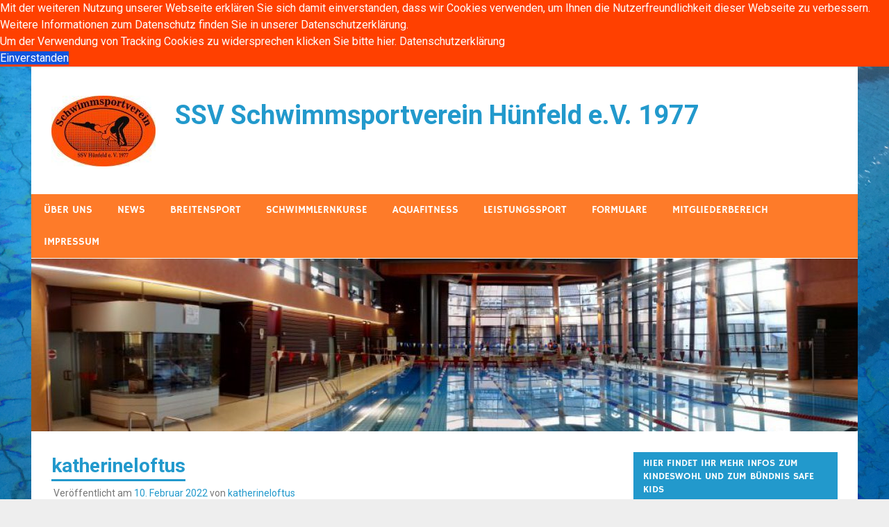

--- FILE ---
content_type: text/html; charset=UTF-8
request_url: https://www.ssv-huenfeld.de/private-page/katherineloftus/
body_size: 12310
content:
<!DOCTYPE html>
<html lang="de">

<head>
<meta charset="UTF-8">
<meta name="viewport" content="width=device-width, initial-scale=1">
<link rel="profile" href="https://gmpg.org/xfn/11">
<link rel="pingback" href="https://www.ssv-huenfeld.de/xmlrpc.php">

<title>katherineloftus &#8211; SSV Schwimmsportverein Hünfeld e.V. 1977</title>
<meta name='robots' content='max-image-preview:large' />
<link rel='dns-prefetch' href='//widgetlogic.org' />
<link rel='dns-prefetch' href='//fonts.googleapis.com' />
<link rel="alternate" type="application/rss+xml" title="SSV Schwimmsportverein Hünfeld e.V. 1977 &raquo; Feed" href="https://www.ssv-huenfeld.de/feed/" />
<link rel="alternate" type="application/rss+xml" title="SSV Schwimmsportverein Hünfeld e.V. 1977 &raquo; Kommentar-Feed" href="https://www.ssv-huenfeld.de/comments/feed/" />
<link rel="alternate" title="oEmbed (JSON)" type="application/json+oembed" href="https://www.ssv-huenfeld.de/wp-json/oembed/1.0/embed?url=https%3A%2F%2Fwww.ssv-huenfeld.de%2Fprivate-page%2Fkatherineloftus%2F" />
<link rel="alternate" title="oEmbed (XML)" type="text/xml+oembed" href="https://www.ssv-huenfeld.de/wp-json/oembed/1.0/embed?url=https%3A%2F%2Fwww.ssv-huenfeld.de%2Fprivate-page%2Fkatherineloftus%2F&#038;format=xml" />
<style id='wp-img-auto-sizes-contain-inline-css' type='text/css'>
img:is([sizes=auto i],[sizes^="auto," i]){contain-intrinsic-size:3000px 1500px}
/*# sourceURL=wp-img-auto-sizes-contain-inline-css */
</style>
<link rel='stylesheet' id='smls-frontend-style-css' href='https://usercontent.one/wp/www.ssv-huenfeld.de/wp-content/plugins/smart-logo-showcase-lite/css/smls-frontend-style.css?ver=1.1.9' type='text/css' media='all' />
<link rel='stylesheet' id='smls-block-editor-css' href='https://usercontent.one/wp/www.ssv-huenfeld.de/wp-content/plugins/smart-logo-showcase-lite/inc/smls-block/smls-block.css?ver=1.1.9' type='text/css' media='all' />
<link rel='stylesheet' id='merlin-custom-fonts-css' href='https://usercontent.one/wp/www.ssv-huenfeld.de/wp-content/themes/merlin/css/custom-fonts.css?ver=20180413' type='text/css' media='all' />
<style id='wp-emoji-styles-inline-css' type='text/css'>

	img.wp-smiley, img.emoji {
		display: inline !important;
		border: none !important;
		box-shadow: none !important;
		height: 1em !important;
		width: 1em !important;
		margin: 0 0.07em !important;
		vertical-align: -0.1em !important;
		background: none !important;
		padding: 0 !important;
	}
/*# sourceURL=wp-emoji-styles-inline-css */
</style>
<style id='wp-block-library-inline-css' type='text/css'>
:root{--wp-block-synced-color:#7a00df;--wp-block-synced-color--rgb:122,0,223;--wp-bound-block-color:var(--wp-block-synced-color);--wp-editor-canvas-background:#ddd;--wp-admin-theme-color:#007cba;--wp-admin-theme-color--rgb:0,124,186;--wp-admin-theme-color-darker-10:#006ba1;--wp-admin-theme-color-darker-10--rgb:0,107,160.5;--wp-admin-theme-color-darker-20:#005a87;--wp-admin-theme-color-darker-20--rgb:0,90,135;--wp-admin-border-width-focus:2px}@media (min-resolution:192dpi){:root{--wp-admin-border-width-focus:1.5px}}.wp-element-button{cursor:pointer}:root .has-very-light-gray-background-color{background-color:#eee}:root .has-very-dark-gray-background-color{background-color:#313131}:root .has-very-light-gray-color{color:#eee}:root .has-very-dark-gray-color{color:#313131}:root .has-vivid-green-cyan-to-vivid-cyan-blue-gradient-background{background:linear-gradient(135deg,#00d084,#0693e3)}:root .has-purple-crush-gradient-background{background:linear-gradient(135deg,#34e2e4,#4721fb 50%,#ab1dfe)}:root .has-hazy-dawn-gradient-background{background:linear-gradient(135deg,#faaca8,#dad0ec)}:root .has-subdued-olive-gradient-background{background:linear-gradient(135deg,#fafae1,#67a671)}:root .has-atomic-cream-gradient-background{background:linear-gradient(135deg,#fdd79a,#004a59)}:root .has-nightshade-gradient-background{background:linear-gradient(135deg,#330968,#31cdcf)}:root .has-midnight-gradient-background{background:linear-gradient(135deg,#020381,#2874fc)}:root{--wp--preset--font-size--normal:16px;--wp--preset--font-size--huge:42px}.has-regular-font-size{font-size:1em}.has-larger-font-size{font-size:2.625em}.has-normal-font-size{font-size:var(--wp--preset--font-size--normal)}.has-huge-font-size{font-size:var(--wp--preset--font-size--huge)}.has-text-align-center{text-align:center}.has-text-align-left{text-align:left}.has-text-align-right{text-align:right}.has-fit-text{white-space:nowrap!important}#end-resizable-editor-section{display:none}.aligncenter{clear:both}.items-justified-left{justify-content:flex-start}.items-justified-center{justify-content:center}.items-justified-right{justify-content:flex-end}.items-justified-space-between{justify-content:space-between}.screen-reader-text{border:0;clip-path:inset(50%);height:1px;margin:-1px;overflow:hidden;padding:0;position:absolute;width:1px;word-wrap:normal!important}.screen-reader-text:focus{background-color:#ddd;clip-path:none;color:#444;display:block;font-size:1em;height:auto;left:5px;line-height:normal;padding:15px 23px 14px;text-decoration:none;top:5px;width:auto;z-index:100000}html :where(.has-border-color){border-style:solid}html :where([style*=border-top-color]){border-top-style:solid}html :where([style*=border-right-color]){border-right-style:solid}html :where([style*=border-bottom-color]){border-bottom-style:solid}html :where([style*=border-left-color]){border-left-style:solid}html :where([style*=border-width]){border-style:solid}html :where([style*=border-top-width]){border-top-style:solid}html :where([style*=border-right-width]){border-right-style:solid}html :where([style*=border-bottom-width]){border-bottom-style:solid}html :where([style*=border-left-width]){border-left-style:solid}html :where(img[class*=wp-image-]){height:auto;max-width:100%}:where(figure){margin:0 0 1em}html :where(.is-position-sticky){--wp-admin--admin-bar--position-offset:var(--wp-admin--admin-bar--height,0px)}@media screen and (max-width:600px){html :where(.is-position-sticky){--wp-admin--admin-bar--position-offset:0px}}

/*# sourceURL=wp-block-library-inline-css */
</style><style id='global-styles-inline-css' type='text/css'>
:root{--wp--preset--aspect-ratio--square: 1;--wp--preset--aspect-ratio--4-3: 4/3;--wp--preset--aspect-ratio--3-4: 3/4;--wp--preset--aspect-ratio--3-2: 3/2;--wp--preset--aspect-ratio--2-3: 2/3;--wp--preset--aspect-ratio--16-9: 16/9;--wp--preset--aspect-ratio--9-16: 9/16;--wp--preset--color--black: #353535;--wp--preset--color--cyan-bluish-gray: #abb8c3;--wp--preset--color--white: #ffffff;--wp--preset--color--pale-pink: #f78da7;--wp--preset--color--vivid-red: #cf2e2e;--wp--preset--color--luminous-vivid-orange: #ff6900;--wp--preset--color--luminous-vivid-amber: #fcb900;--wp--preset--color--light-green-cyan: #7bdcb5;--wp--preset--color--vivid-green-cyan: #00d084;--wp--preset--color--pale-cyan-blue: #8ed1fc;--wp--preset--color--vivid-cyan-blue: #0693e3;--wp--preset--color--vivid-purple: #9b51e0;--wp--preset--color--primary: #2299cc;--wp--preset--color--light-gray: #f0f0f0;--wp--preset--color--dark-gray: #777777;--wp--preset--gradient--vivid-cyan-blue-to-vivid-purple: linear-gradient(135deg,rgb(6,147,227) 0%,rgb(155,81,224) 100%);--wp--preset--gradient--light-green-cyan-to-vivid-green-cyan: linear-gradient(135deg,rgb(122,220,180) 0%,rgb(0,208,130) 100%);--wp--preset--gradient--luminous-vivid-amber-to-luminous-vivid-orange: linear-gradient(135deg,rgb(252,185,0) 0%,rgb(255,105,0) 100%);--wp--preset--gradient--luminous-vivid-orange-to-vivid-red: linear-gradient(135deg,rgb(255,105,0) 0%,rgb(207,46,46) 100%);--wp--preset--gradient--very-light-gray-to-cyan-bluish-gray: linear-gradient(135deg,rgb(238,238,238) 0%,rgb(169,184,195) 100%);--wp--preset--gradient--cool-to-warm-spectrum: linear-gradient(135deg,rgb(74,234,220) 0%,rgb(151,120,209) 20%,rgb(207,42,186) 40%,rgb(238,44,130) 60%,rgb(251,105,98) 80%,rgb(254,248,76) 100%);--wp--preset--gradient--blush-light-purple: linear-gradient(135deg,rgb(255,206,236) 0%,rgb(152,150,240) 100%);--wp--preset--gradient--blush-bordeaux: linear-gradient(135deg,rgb(254,205,165) 0%,rgb(254,45,45) 50%,rgb(107,0,62) 100%);--wp--preset--gradient--luminous-dusk: linear-gradient(135deg,rgb(255,203,112) 0%,rgb(199,81,192) 50%,rgb(65,88,208) 100%);--wp--preset--gradient--pale-ocean: linear-gradient(135deg,rgb(255,245,203) 0%,rgb(182,227,212) 50%,rgb(51,167,181) 100%);--wp--preset--gradient--electric-grass: linear-gradient(135deg,rgb(202,248,128) 0%,rgb(113,206,126) 100%);--wp--preset--gradient--midnight: linear-gradient(135deg,rgb(2,3,129) 0%,rgb(40,116,252) 100%);--wp--preset--font-size--small: 13px;--wp--preset--font-size--medium: 20px;--wp--preset--font-size--large: 36px;--wp--preset--font-size--x-large: 42px;--wp--preset--spacing--20: 0.44rem;--wp--preset--spacing--30: 0.67rem;--wp--preset--spacing--40: 1rem;--wp--preset--spacing--50: 1.5rem;--wp--preset--spacing--60: 2.25rem;--wp--preset--spacing--70: 3.38rem;--wp--preset--spacing--80: 5.06rem;--wp--preset--shadow--natural: 6px 6px 9px rgba(0, 0, 0, 0.2);--wp--preset--shadow--deep: 12px 12px 50px rgba(0, 0, 0, 0.4);--wp--preset--shadow--sharp: 6px 6px 0px rgba(0, 0, 0, 0.2);--wp--preset--shadow--outlined: 6px 6px 0px -3px rgb(255, 255, 255), 6px 6px rgb(0, 0, 0);--wp--preset--shadow--crisp: 6px 6px 0px rgb(0, 0, 0);}:where(.is-layout-flex){gap: 0.5em;}:where(.is-layout-grid){gap: 0.5em;}body .is-layout-flex{display: flex;}.is-layout-flex{flex-wrap: wrap;align-items: center;}.is-layout-flex > :is(*, div){margin: 0;}body .is-layout-grid{display: grid;}.is-layout-grid > :is(*, div){margin: 0;}:where(.wp-block-columns.is-layout-flex){gap: 2em;}:where(.wp-block-columns.is-layout-grid){gap: 2em;}:where(.wp-block-post-template.is-layout-flex){gap: 1.25em;}:where(.wp-block-post-template.is-layout-grid){gap: 1.25em;}.has-black-color{color: var(--wp--preset--color--black) !important;}.has-cyan-bluish-gray-color{color: var(--wp--preset--color--cyan-bluish-gray) !important;}.has-white-color{color: var(--wp--preset--color--white) !important;}.has-pale-pink-color{color: var(--wp--preset--color--pale-pink) !important;}.has-vivid-red-color{color: var(--wp--preset--color--vivid-red) !important;}.has-luminous-vivid-orange-color{color: var(--wp--preset--color--luminous-vivid-orange) !important;}.has-luminous-vivid-amber-color{color: var(--wp--preset--color--luminous-vivid-amber) !important;}.has-light-green-cyan-color{color: var(--wp--preset--color--light-green-cyan) !important;}.has-vivid-green-cyan-color{color: var(--wp--preset--color--vivid-green-cyan) !important;}.has-pale-cyan-blue-color{color: var(--wp--preset--color--pale-cyan-blue) !important;}.has-vivid-cyan-blue-color{color: var(--wp--preset--color--vivid-cyan-blue) !important;}.has-vivid-purple-color{color: var(--wp--preset--color--vivid-purple) !important;}.has-black-background-color{background-color: var(--wp--preset--color--black) !important;}.has-cyan-bluish-gray-background-color{background-color: var(--wp--preset--color--cyan-bluish-gray) !important;}.has-white-background-color{background-color: var(--wp--preset--color--white) !important;}.has-pale-pink-background-color{background-color: var(--wp--preset--color--pale-pink) !important;}.has-vivid-red-background-color{background-color: var(--wp--preset--color--vivid-red) !important;}.has-luminous-vivid-orange-background-color{background-color: var(--wp--preset--color--luminous-vivid-orange) !important;}.has-luminous-vivid-amber-background-color{background-color: var(--wp--preset--color--luminous-vivid-amber) !important;}.has-light-green-cyan-background-color{background-color: var(--wp--preset--color--light-green-cyan) !important;}.has-vivid-green-cyan-background-color{background-color: var(--wp--preset--color--vivid-green-cyan) !important;}.has-pale-cyan-blue-background-color{background-color: var(--wp--preset--color--pale-cyan-blue) !important;}.has-vivid-cyan-blue-background-color{background-color: var(--wp--preset--color--vivid-cyan-blue) !important;}.has-vivid-purple-background-color{background-color: var(--wp--preset--color--vivid-purple) !important;}.has-black-border-color{border-color: var(--wp--preset--color--black) !important;}.has-cyan-bluish-gray-border-color{border-color: var(--wp--preset--color--cyan-bluish-gray) !important;}.has-white-border-color{border-color: var(--wp--preset--color--white) !important;}.has-pale-pink-border-color{border-color: var(--wp--preset--color--pale-pink) !important;}.has-vivid-red-border-color{border-color: var(--wp--preset--color--vivid-red) !important;}.has-luminous-vivid-orange-border-color{border-color: var(--wp--preset--color--luminous-vivid-orange) !important;}.has-luminous-vivid-amber-border-color{border-color: var(--wp--preset--color--luminous-vivid-amber) !important;}.has-light-green-cyan-border-color{border-color: var(--wp--preset--color--light-green-cyan) !important;}.has-vivid-green-cyan-border-color{border-color: var(--wp--preset--color--vivid-green-cyan) !important;}.has-pale-cyan-blue-border-color{border-color: var(--wp--preset--color--pale-cyan-blue) !important;}.has-vivid-cyan-blue-border-color{border-color: var(--wp--preset--color--vivid-cyan-blue) !important;}.has-vivid-purple-border-color{border-color: var(--wp--preset--color--vivid-purple) !important;}.has-vivid-cyan-blue-to-vivid-purple-gradient-background{background: var(--wp--preset--gradient--vivid-cyan-blue-to-vivid-purple) !important;}.has-light-green-cyan-to-vivid-green-cyan-gradient-background{background: var(--wp--preset--gradient--light-green-cyan-to-vivid-green-cyan) !important;}.has-luminous-vivid-amber-to-luminous-vivid-orange-gradient-background{background: var(--wp--preset--gradient--luminous-vivid-amber-to-luminous-vivid-orange) !important;}.has-luminous-vivid-orange-to-vivid-red-gradient-background{background: var(--wp--preset--gradient--luminous-vivid-orange-to-vivid-red) !important;}.has-very-light-gray-to-cyan-bluish-gray-gradient-background{background: var(--wp--preset--gradient--very-light-gray-to-cyan-bluish-gray) !important;}.has-cool-to-warm-spectrum-gradient-background{background: var(--wp--preset--gradient--cool-to-warm-spectrum) !important;}.has-blush-light-purple-gradient-background{background: var(--wp--preset--gradient--blush-light-purple) !important;}.has-blush-bordeaux-gradient-background{background: var(--wp--preset--gradient--blush-bordeaux) !important;}.has-luminous-dusk-gradient-background{background: var(--wp--preset--gradient--luminous-dusk) !important;}.has-pale-ocean-gradient-background{background: var(--wp--preset--gradient--pale-ocean) !important;}.has-electric-grass-gradient-background{background: var(--wp--preset--gradient--electric-grass) !important;}.has-midnight-gradient-background{background: var(--wp--preset--gradient--midnight) !important;}.has-small-font-size{font-size: var(--wp--preset--font-size--small) !important;}.has-medium-font-size{font-size: var(--wp--preset--font-size--medium) !important;}.has-large-font-size{font-size: var(--wp--preset--font-size--large) !important;}.has-x-large-font-size{font-size: var(--wp--preset--font-size--x-large) !important;}
/*# sourceURL=global-styles-inline-css */
</style>

<style id='classic-theme-styles-inline-css' type='text/css'>
/*! This file is auto-generated */
.wp-block-button__link{color:#fff;background-color:#32373c;border-radius:9999px;box-shadow:none;text-decoration:none;padding:calc(.667em + 2px) calc(1.333em + 2px);font-size:1.125em}.wp-block-file__button{background:#32373c;color:#fff;text-decoration:none}
/*# sourceURL=/wp-includes/css/classic-themes.min.css */
</style>
<link rel='stylesheet' id='block-widget-css' href='https://usercontent.one/wp/www.ssv-huenfeld.de/wp-content/plugins/widget-logic/block_widget/css/widget.css?ver=1768238926' type='text/css' media='all' />
<link rel='stylesheet' id='gallery-manager-css' href='https://usercontent.one/wp/www.ssv-huenfeld.de/wp-content/plugins/fancy-gallery/assets/css/gallery-manager.css?ver=9be1d3f83ce00c55c04c304b56fcd030' type='text/css' media='all' />
<link rel='stylesheet' id='smls-fontawesome-style-css' href='https://usercontent.one/wp/www.ssv-huenfeld.de/wp-content/plugins/smart-logo-showcase-lite/css/font-awesome.min.css?ver=1.1.9' type='text/css' media='all' />
<link rel='stylesheet' id='smls-google-fonts-sans-css' href='https://fonts.googleapis.com/css?family=Open+Sans%3A400%2C300%2C600%2C700%2C800&#038;ver=6.9' type='text/css' media='all' />
<link rel='stylesheet' id='smls-google-fonts-roboto-css' href='https://fonts.googleapis.com/css?family=Roboto%3A400%2C300italic%2C400italic%2C500%2C500italic%2C700%2C700italic%2C900italic%2C900&#038;ver=6.9' type='text/css' media='all' />
<link rel='stylesheet' id='smls-google-fonts-lato-css' href='https://fonts.googleapis.com/css?family=Lato%3A400%2C300italic%2C400italic%2C700%2C700italic%2C900italic%2C900&#038;ver=6.9' type='text/css' media='all' />
<link rel='stylesheet' id='smls-google-fonts-montserrat-css' href='https://fonts.googleapis.com/css?family=Montserrat%3A400%2C700&#038;ver=6.9' type='text/css' media='all' />
<link rel='stylesheet' id='smls-google-fonts-merriweather-css' href='https://fonts.googleapis.com/css?family=Merriweather+Sans%3A300%2C400%2C700%2C800+Sans%3A300%2C400%2C700&#038;ver=6.9' type='text/css' media='all' />
<link rel='stylesheet' id='smls-google-fonts-droid-css' href='https://fonts.googleapis.com/css?family=Droid+Sans%3A400%2C700&#038;ver=6.9' type='text/css' media='all' />
<link rel='stylesheet' id='smls-google-fonts-oxygen-css' href='https://fonts.googleapis.com/css?family=Oxygen%3A300%2C400%2C700&#038;ver=6.9' type='text/css' media='all' />
<link rel='stylesheet' id='smls-google-fonts-raleway-css' href='https://fonts.googleapis.com/css?family=Raleway%3A100%2C200%2C300%2C400%2C500%2C600%2C700%2C800%2C900&#038;ver=6.9' type='text/css' media='all' />
<link rel='stylesheet' id='smls-owl-style-css' href='https://usercontent.one/wp/www.ssv-huenfeld.de/wp-content/plugins/smart-logo-showcase-lite/css/owl.carousel.css?ver=1.1.9' type='text/css' media='all' />
<link rel='stylesheet' id='smls-tooltip-style-css' href='https://usercontent.one/wp/www.ssv-huenfeld.de/wp-content/plugins/smart-logo-showcase-lite/css/tooltipster.bundle.css?ver=1.1.9' type='text/css' media='all' />
<link rel='stylesheet' id='smls-responsive-style-css' href='https://usercontent.one/wp/www.ssv-huenfeld.de/wp-content/plugins/smart-logo-showcase-lite/css/smls-responsive.css?ver=1.1.9' type='text/css' media='all' />
<link rel='stylesheet' id='smls-popup-style-css' href='https://usercontent.one/wp/www.ssv-huenfeld.de/wp-content/plugins/smart-logo-showcase-lite/css/popup-contact.css?ver=1.1.9' type='text/css' media='all' />
<link rel='stylesheet' id='torro-frontend-css' href='https://usercontent.one/wp/www.ssv-huenfeld.de/wp-content/plugins/torro-forms/assets/dist/css/frontend.min.css?ver=1.0.4' type='text/css' media='all' />
<link rel='stylesheet' id='merlin-stylesheet-css' href='https://usercontent.one/wp/www.ssv-huenfeld.de/wp-content/themes/merlin/style.css?ver=1.4.4' type='text/css' media='all' />
<style id='merlin-stylesheet-inline-css' type='text/css'>
.site-description {
	position: absolute;
	clip: rect(1px, 1px, 1px, 1px);
}
/*# sourceURL=merlin-stylesheet-inline-css */
</style>
<link rel='stylesheet' id='genericons-css' href='https://usercontent.one/wp/www.ssv-huenfeld.de/wp-content/themes/merlin/css/genericons/genericons.css?ver=3.4.1' type='text/css' media='all' />
<link rel='stylesheet' id='merlin-flexslider-css' href='https://usercontent.one/wp/www.ssv-huenfeld.de/wp-content/themes/merlin/css/flexslider.css?ver=9be1d3f83ce00c55c04c304b56fcd030' type='text/css' media='all' />
<link rel='stylesheet' id='wp-members-css' href='https://usercontent.one/wp/www.ssv-huenfeld.de/wp-content/plugins/wp-members/assets/css/forms/generic-no-float.min.css?ver=3.5.5.1' type='text/css' media='all' />
<link rel='stylesheet' id='tablepress-default-css' href='https://usercontent.one/wp/www.ssv-huenfeld.de/wp-content/plugins/tablepress/css/build/default.css?ver=3.2.6' type='text/css' media='all' />
<link rel='stylesheet' id='wppb_stylesheet-css' href='https://usercontent.one/wp/www.ssv-huenfeld.de/wp-content/plugins/profile-builder/assets/css/style-front-end.css?ver=3.15.2' type='text/css' media='all' />
<script type="text/javascript" src="https://www.ssv-huenfeld.de/wp-includes/js/jquery/jquery.min.js?ver=3.7.1" id="jquery-core-js"></script>
<script type="text/javascript" src="https://www.ssv-huenfeld.de/wp-includes/js/jquery/jquery-migrate.min.js?ver=3.4.1" id="jquery-migrate-js"></script>
<script type="text/javascript" src="https://usercontent.one/wp/www.ssv-huenfeld.de/wp-content/plugins/smart-logo-showcase-lite/js/owl.carousel.js?ver=1.1.9" id="smls-owl-script-js"></script>
<script type="text/javascript" src="https://usercontent.one/wp/www.ssv-huenfeld.de/wp-content/plugins/smart-logo-showcase-lite/js/tooltipster.bundle.js?ver=1.1.9" id="smls-tooltip-script-js"></script>
<script type="text/javascript" src="https://usercontent.one/wp/www.ssv-huenfeld.de/wp-content/plugins/smart-logo-showcase-lite/js/smls-frontend-script.js?ver=1.1.9" id="smls-frontend-script-js"></script>
<script type="text/javascript" src="https://usercontent.one/wp/www.ssv-huenfeld.de/wp-content/themes/merlin/js/navigation.js?ver=20160719" id="merlin-jquery-navigation-js"></script>
<script type="text/javascript" src="https://usercontent.one/wp/www.ssv-huenfeld.de/wp-content/themes/merlin/js/sidebar.js?ver=9be1d3f83ce00c55c04c304b56fcd030" id="merlin-jquery-sidebar-js"></script>
<script type="text/javascript" src="https://usercontent.one/wp/www.ssv-huenfeld.de/wp-content/themes/merlin/js/jquery.flexslider-min.js?ver=2.6.0" id="merlin-flexslider-js"></script>
<script type="text/javascript" id="merlin-post-slider-js-extra">
/* <![CDATA[ */
var merlin_slider_params = {"animation":"slide","speed":"7000"};
//# sourceURL=merlin-post-slider-js-extra
/* ]]> */
</script>
<script type="text/javascript" src="https://usercontent.one/wp/www.ssv-huenfeld.de/wp-content/themes/merlin/js/slider.js?ver=9be1d3f83ce00c55c04c304b56fcd030" id="merlin-post-slider-js"></script>
<link rel="https://api.w.org/" href="https://www.ssv-huenfeld.de/wp-json/" /><link rel="alternate" title="JSON" type="application/json" href="https://www.ssv-huenfeld.de/wp-json/wp/v2/private-page/6519" /><link rel="canonical" href="https://www.ssv-huenfeld.de/private-page/katherineloftus/" />
<style>[class*=" icon-oc-"],[class^=icon-oc-]{speak:none;font-style:normal;font-weight:400;font-variant:normal;text-transform:none;line-height:1;-webkit-font-smoothing:antialiased;-moz-osx-font-smoothing:grayscale}.icon-oc-one-com-white-32px-fill:before{content:"901"}.icon-oc-one-com:before{content:"900"}#one-com-icon,.toplevel_page_onecom-wp .wp-menu-image{speak:none;display:flex;align-items:center;justify-content:center;text-transform:none;line-height:1;-webkit-font-smoothing:antialiased;-moz-osx-font-smoothing:grayscale}.onecom-wp-admin-bar-item>a,.toplevel_page_onecom-wp>.wp-menu-name{font-size:16px;font-weight:400;line-height:1}.toplevel_page_onecom-wp>.wp-menu-name img{width:69px;height:9px;}.wp-submenu-wrap.wp-submenu>.wp-submenu-head>img{width:88px;height:auto}.onecom-wp-admin-bar-item>a img{height:7px!important}.onecom-wp-admin-bar-item>a img,.toplevel_page_onecom-wp>.wp-menu-name img{opacity:.8}.onecom-wp-admin-bar-item.hover>a img,.toplevel_page_onecom-wp.wp-has-current-submenu>.wp-menu-name img,li.opensub>a.toplevel_page_onecom-wp>.wp-menu-name img{opacity:1}#one-com-icon:before,.onecom-wp-admin-bar-item>a:before,.toplevel_page_onecom-wp>.wp-menu-image:before{content:'';position:static!important;background-color:rgba(240,245,250,.4);border-radius:102px;width:18px;height:18px;padding:0!important}.onecom-wp-admin-bar-item>a:before{width:14px;height:14px}.onecom-wp-admin-bar-item.hover>a:before,.toplevel_page_onecom-wp.opensub>a>.wp-menu-image:before,.toplevel_page_onecom-wp.wp-has-current-submenu>.wp-menu-image:before{background-color:#76b82a}.onecom-wp-admin-bar-item>a{display:inline-flex!important;align-items:center;justify-content:center}#one-com-logo-wrapper{font-size:4em}#one-com-icon{vertical-align:middle}.imagify-welcome{display:none !important;}</style><style type="text/css" id="custom-background-css">
body.custom-background { background-image: url("https://usercontent.one/wp/www.ssv-huenfeld.de/wp-content/uploads/2017/03/IMG_4928.jpg"); background-position: left top; background-size: cover; background-repeat: no-repeat; background-attachment: fixed; }
</style>
	<link rel="icon" href="https://usercontent.one/wp/www.ssv-huenfeld.de/wp-content/uploads/2017/02/cropped-20160213_090024-2-32x32.jpg" sizes="32x32" />
<link rel="icon" href="https://usercontent.one/wp/www.ssv-huenfeld.de/wp-content/uploads/2017/02/cropped-20160213_090024-2-192x192.jpg" sizes="192x192" />
<link rel="apple-touch-icon" href="https://usercontent.one/wp/www.ssv-huenfeld.de/wp-content/uploads/2017/02/cropped-20160213_090024-2-180x180.jpg" />
<meta name="msapplication-TileImage" content="https://usercontent.one/wp/www.ssv-huenfeld.de/wp-content/uploads/2017/02/cropped-20160213_090024-2-270x270.jpg" />
		<style type="text/css" id="wp-custom-css">
			.wp-block-gallery .blocks-gallery-image, 
.wp-block-gallery .blocks-gallery-item {
flex-grow: unset;
}
#main-navigation {
	background-color: #FE7B29;
}
ul.zeeslides .clearfix::before, ul.zeeslides .clearfix::after {
clear: none;
}
.em-booking-form-details {
	float: none; 
	display: block;
	width: 100%;
}

.em-booking-form-details label {
	display: block; 
	width: 100%;
}

.em-booking-form-details input.input,
.em-booking-form-details select,
.em-booking-form-details textarea {
	width: 100%;
}

div.em-booking-login {
    float: none;
    display: block;
    width: 100%;
    margin: 15px 0;
    border: 0 none;
    padding: 10px;
}

div.em-booking-login p label {
	display: block !important;
	width: 100% !important;
}		</style>
		<link rel='stylesheet' id='cookieconsent.min-css' href='https://usercontent.one/wp/www.ssv-huenfeld.de/wp-content/plugins/dsgvo-de/css/cookieconsent.min.css?ver=9be1d3f83ce00c55c04c304b56fcd030' type='text/css' media='all' />
</head>

<body data-rsssl=1 class="wp-singular private-page-template-default single single-private-page postid-6519 custom-background wp-custom-logo wp-theme-merlin">

	<div id="page" class="hfeed site">

		<a class="skip-link screen-reader-text" href="#content">Zum Inhalt springen</a>

		<header id="masthead" class="site-header clearfix" role="banner">

			<div id="header-top" class="header-bar-wrap">

				
	<div id="header-bar" class="header-bar clearfix">
		
				
	</div>
			</div>

			<div class="header-main clearfix">

				<div id="logo" class="site-branding clearfix">

					<a href="https://www.ssv-huenfeld.de/" class="custom-logo-link" rel="home"><img width="150" height="102" src="https://usercontent.one/wp/www.ssv-huenfeld.de/wp-content/uploads/2017/11/cropped-IMG-20170611-WA0002-e1511006611908-1.jpg" class="custom-logo" alt="SSV Schwimmsportverein Hünfeld e.V. 1977" decoding="async" /></a>					
		<p class="site-title"><a href="https://www.ssv-huenfeld.de/" rel="home">SSV Schwimmsportverein Hünfeld e.V. 1977</a></p>

	                    
				</div><!-- .site-branding -->

				<div class="header-widgets clearfix">

                    
				</div><!-- .header-widgets -->

			</div><!-- .header-main -->

			<nav id="main-navigation" class="primary-navigation navigation clearfix" role="navigation">
				<ul id="menu-main-navigation" class="main-navigation-menu menu"><li class="page_item page-item-30 page_item_has_children"><a href="https://www.ssv-huenfeld.de/">Über uns</a>
<ul class='children'>
	<li class="page_item page-item-1487"><a href="https://www.ssv-huenfeld.de/30-2/der-verein/">Der Verein</a></li>
	<li class="page_item page-item-381"><a href="https://www.ssv-huenfeld.de/30-2/die-vereinsgeschichte/">Die Vereinsgeschichte</a></li>
	<li class="page_item page-item-281"><a href="https://www.ssv-huenfeld.de/30-2/der-vorstand/">Vorstandsteam</a></li>
	<li class="page_item page-item-4598 page_item_has_children"><a href="https://www.ssv-huenfeld.de/30-2/unser-gaalbernpokal/">Unser Gaalbernpokal</a>
	<ul class='children'>
		<li class="page_item page-item-7129"><a href="https://www.ssv-huenfeld.de/30-2/unser-gaalbernpokal/impressionen-unseres-22-gaalbernpokals-in-2022/">Impressionen unseres 22. Gaalbernpokals in 2022</a></li>
	</ul>
</li>
	<li class="page_item page-item-7931"><a href="https://www.ssv-huenfeld.de/30-2/kindeswohl-beim-ssv-huenfeld-e-v-1977/">Kindeswohl</a></li>
	<li class="page_item page-item-1181"><a href="https://www.ssv-huenfeld.de/30-2/termine/">Termine</a></li>
	<li class="page_item page-item-894"><a href="https://www.ssv-huenfeld.de/30-2/sponsoren/">Sponsoren</a></li>
	<li class="page_item page-item-20"><a href="https://www.ssv-huenfeld.de/30-2/kontakt/">Kontakt</a></li>
</ul>
</li>
<li class="page_item page-item-340"><a href="https://www.ssv-huenfeld.de/news/">News</a></li>
<li class="page_item page-item-198 page_item_has_children"><a href="https://www.ssv-huenfeld.de/schwimmen/">Breitensport</a>
<ul class='children'>
	<li class="page_item page-item-6560"><a href="https://www.ssv-huenfeld.de/schwimmen/schnuppertraining/">Schnuppertraining</a></li>
	<li class="page_item page-item-1522"><a href="https://www.ssv-huenfeld.de/schwimmen/erwachsenenschwimmen/">Freies Schwimmen für Mitglieder</a></li>
	<li class="page_item page-item-7357"><a href="https://www.ssv-huenfeld.de/schwimmen/piraten-2/">Piraten</a></li>
	<li class="page_item page-item-6640"><a href="https://www.ssv-huenfeld.de/schwimmen/krabben/">Krabben</a></li>
	<li class="page_item page-item-293"><a href="https://www.ssv-huenfeld.de/schwimmen/bambinigruppe/">Wasserflöhe</a></li>
	<li class="page_item page-item-299"><a href="https://www.ssv-huenfeld.de/schwimmen/aufbaugruppe_delfin/">Kaulquappen</a></li>
	<li class="page_item page-item-295"><a href="https://www.ssv-huenfeld.de/schwimmen/nachwuchsgruppe/">Seesterne</a></li>
	<li class="page_item page-item-5362"><a href="https://www.ssv-huenfeld.de/schwimmen/haie/">Haie</a></li>
</ul>
</li>
<li class="page_item page-item-187"><a href="https://www.ssv-huenfeld.de/seepferdchenkurse/">Schwimmlernkurse</a></li>
<li class="page_item page-item-262 page_item_has_children"><a href="https://www.ssv-huenfeld.de/aquafitness/">AquaFitness</a>
<ul class='children'>
	<li class="page_item page-item-266"><a href="https://www.ssv-huenfeld.de/aquafitness/aquafitness-kurse/">AquaFitness-Kurse für Mitglieder</a></li>
	<li class="page_item page-item-268"><a href="https://www.ssv-huenfeld.de/aquafitness/aquainn-kurse/">Präventionskurse</a></li>
</ul>
</li>
<li class="page_item page-item-6660 page_item_has_children"><a href="https://www.ssv-huenfeld.de/leistungssport/">Leistungssport</a>
<ul class='children'>
	<li class="page_item page-item-297"><a href="https://www.ssv-huenfeld.de/leistungssport/leistungsgruppel/">Leistungsgruppe 1</a></li>
	<li class="page_item page-item-7472"><a href="https://www.ssv-huenfeld.de/leistungssport/nachwuchsgruppe/">Leistungsgruppe 2</a></li>
	<li class="page_item page-item-3929 page_item_has_children"><a href="https://www.ssv-huenfeld.de/leistungssport/wettkaempfe-2/">Wettkämpfe</a>
	<ul class='children'>
		<li class="page_item page-item-2911"><a href="https://www.ssv-huenfeld.de/leistungssport/wettkaempfe-2/pflichtzeiten-fuer-meisterschaften/">Pflichtzeiten für Meisterschaften</a></li>
		<li class="page_item page-item-208"><a href="https://www.ssv-huenfeld.de/leistungssport/wettkaempfe-2/wettkaempfe/">Vergangene Wettkämpfe 2018</a></li>
		<li class="page_item page-item-966"><a href="https://www.ssv-huenfeld.de/leistungssport/wettkaempfe-2/vergangene-wettkaempfe-1-halbjahr-2017/">Vergangene Wettkämpfe 2017</a></li>
	</ul>
</li>
</ul>
</li>
<li class="page_item page-item-6541"><a href="https://www.ssv-huenfeld.de/formulare/">Formulare</a></li>
<li class="page_item page-item-982 page_item_has_children"><a href="https://www.ssv-huenfeld.de/mitgliederbereich/">Mitgliederbereich</a>
<ul class='children'>
	<li class="page_item page-item-1321"><a href="https://www.ssv-huenfeld.de/mitgliederbereich/downloads/">Downloads</a></li>
</ul>
</li>
<li class="page_item page-item-42 page_item_has_children"><a href="https://www.ssv-huenfeld.de/impressum/">Impressum</a>
<ul class='children'>
	<li class="page_item page-item-2068"><a href="https://www.ssv-huenfeld.de/impressum/dsgvo-datenschutzerklaerung/">DSGVO Datenschutzerklärung</a></li>
	<li class="page_item page-item-1586"><a href="https://www.ssv-huenfeld.de/impressum/informationen-zum-datenschutz/">Informationen zum Datenschutz</a></li>
</ul>
</li>
</ul>			</nav><!-- #main-navigation -->

			
			<div id="headimg" class="header-image">

				
				<img src="https://usercontent.one/wp/www.ssv-huenfeld.de/wp-content/uploads/2017/02/cropped-cropped-cropped-20160213_090024-1-3.jpg" srcset="https://usercontent.one/wp/www.ssv-huenfeld.de/wp-content/uploads/2017/02/cropped-cropped-cropped-20160213_090024-1-3.jpg 1190w, https://usercontent.one/wp/www.ssv-huenfeld.de/wp-content/uploads/2017/02/cropped-cropped-cropped-20160213_090024-1-3-300x63.jpg 300w, https://usercontent.one/wp/www.ssv-huenfeld.de/wp-content/uploads/2017/02/cropped-cropped-cropped-20160213_090024-1-3-768x161.jpg 768w, https://usercontent.one/wp/www.ssv-huenfeld.de/wp-content/uploads/2017/02/cropped-cropped-cropped-20160213_090024-1-3-1024x214.jpg 1024w" width="1190" height="249" alt="SSV Schwimmsportverein Hünfeld e.V. 1977">

			
			</div>

		
		</header><!-- #masthead -->

		<div id="content" class="site-content container clearfix">

	<section id="primary" class="content-area">
		<main id="main" class="site-main" role="main">
		
					
		
	<article id="post-6519" class="post-6519 private-page type-private-page status-publish hentry gallery-content-unit">
		
				
		<header class="entry-header">
			
			<h1 class="entry-title">katherineloftus</h1>			
			
			<div class="entry-meta">

			<span class="meta-date">Veröffentlicht am <a href="https://www.ssv-huenfeld.de/private-page/katherineloftus/" title="10:34" rel="bookmark"><time class="entry-date published updated" datetime="2022-02-10T10:34:24+01:00">10. Februar 2022</time></a></span><span class="meta-author"> von <span class="author vcard"><a class="url fn n" href="https://www.ssv-huenfeld.de/author/katherineloftus/" title="Alle Beiträge von katherineloftus anzeigen" rel="author">katherineloftus</a></span></span>
			</div>

		
		</header><!-- .entry-header -->

		<div class="entry-content clearfix">
			You do not have permission to view this page.			<!-- <rdf:RDF xmlns:rdf="http://www.w3.org/1999/02/22-rdf-syntax-ns#"
			xmlns:dc="http://purl.org/dc/elements/1.1/"
			xmlns:trackback="http://madskills.com/public/xml/rss/module/trackback/">
		<rdf:Description rdf:about="https://www.ssv-huenfeld.de/private-page/katherineloftus/"
    dc:identifier="https://www.ssv-huenfeld.de/private-page/katherineloftus/"
    dc:title="katherineloftus"
    trackback:ping="https://www.ssv-huenfeld.de/private-page/katherineloftus/trackback/" />
</rdf:RDF> -->
			<div class="page-links"></div>
		</div><!-- .entry-content -->
		
		<footer class="entry-footer">
			
						
			
			<div class="entry-footer-meta">

				<span class="meta-category">
									</span>

			
			</div>

					
		</footer><!-- .entry-footer -->
		
		
	</article>
<div id="comments" class="comments-area">

	
	
	
	
</div><!-- #comments -->		
		</main><!-- #main -->
	</section><!-- #primary -->
	
		<section id="secondary" class="sidebar widget-area clearfix" role="complementary">

		<aside id="media_image-7" class="widget widget_media_image clearfix"><div class="widget-header"><h3 class="widget-title">Hier findet ihr mehr Infos zum Kindeswohl und zum Bündnis Safe Kids</h3></div><a href="https://www.ssv-huenfeld.de/30-2/kindeswohl/"><img width="212" height="300" src="https://usercontent.one/wp/www.ssv-huenfeld.de/wp-content/uploads/2018/09/Kindeswohl-Superhelden-212x300.png" class="image wp-image-7951  attachment-medium size-medium" alt="" style="max-width: 100%; height: auto;" decoding="async" loading="lazy" srcset="https://usercontent.one/wp/www.ssv-huenfeld.de/wp-content/uploads/2018/09/Kindeswohl-Superhelden-212x300.png 212w, https://usercontent.one/wp/www.ssv-huenfeld.de/wp-content/uploads/2018/09/Kindeswohl-Superhelden-724x1024.png 724w, https://usercontent.one/wp/www.ssv-huenfeld.de/wp-content/uploads/2018/09/Kindeswohl-Superhelden-768x1086.png 768w, https://usercontent.one/wp/www.ssv-huenfeld.de/wp-content/uploads/2018/09/Kindeswohl-Superhelden-1086x1536.png 1086w, https://usercontent.one/wp/www.ssv-huenfeld.de/wp-content/uploads/2018/09/Kindeswohl-Superhelden-1448x2048.png 1448w, https://usercontent.one/wp/www.ssv-huenfeld.de/wp-content/uploads/2018/09/Kindeswohl-Superhelden-1320x1867.png 1320w, https://usercontent.one/wp/www.ssv-huenfeld.de/wp-content/uploads/2018/09/Kindeswohl-Superhelden-scaled.png 1810w" sizes="auto, (max-width: 212px) 100vw, 212px" /></a></aside><aside id="media_image-9" class="widget widget_media_image clearfix"><a href="https://www.ssv-huenfeld.de/2025/09/15/gemeinsam-stark-fuer-kinderschutz-ssv-huenfeld-e-v-1977-ist-jetzt-partner-im-buendnis-safe-kids/"><img width="257" height="300" src="https://usercontent.one/wp/www.ssv-huenfeld.de/wp-content/uploads/2018/09/Logo-Safe-Kids-257x300.png" class="image wp-image-7942  attachment-medium size-medium" alt="" style="max-width: 100%; height: auto;" decoding="async" loading="lazy" srcset="https://usercontent.one/wp/www.ssv-huenfeld.de/wp-content/uploads/2018/09/Logo-Safe-Kids-257x300.png 257w, https://usercontent.one/wp/www.ssv-huenfeld.de/wp-content/uploads/2018/09/Logo-Safe-Kids.png 273w" sizes="auto, (max-width: 257px) 100vw, 257px" /></a></aside><aside id="media_image-5" class="widget widget_media_image clearfix"><a href="https://integration.dosb.de"><img width="180" height="300" src="https://usercontent.one/wp/www.ssv-huenfeld.de/wp-content/uploads/2018/09/DOSB_IdS-Logo_Button_Stuetzpunktverein_ab2018_Farbe-180x300.png" class="image wp-image-2789  attachment-medium size-medium" alt="" style="max-width: 100%; height: auto;" decoding="async" loading="lazy" srcset="https://usercontent.one/wp/www.ssv-huenfeld.de/wp-content/uploads/2018/09/DOSB_IdS-Logo_Button_Stuetzpunktverein_ab2018_Farbe-180x300.png 180w, https://usercontent.one/wp/www.ssv-huenfeld.de/wp-content/uploads/2018/09/DOSB_IdS-Logo_Button_Stuetzpunktverein_ab2018_Farbe.png 400w" sizes="auto, (max-width: 180px) 100vw, 180px" /></a></aside>
	</section><!-- #secondary -->	

	</div><!-- #content -->

	
	<footer id="colophon" class="site-footer clearfix" role="contentinfo">

    
    <div id="footer-text" class="site-info">
        
	<span class="credit-link">
		Erstellt mit <a href="http://wordpress.org" title="WordPress">WordPress</a> und <a href="https://themezee.com/themes/merlin/" title="Merlin WordPress Theme">Merlin</a>.	</span>

    </div><!-- .site-info -->

	</footer><!-- #colophon -->

</div><!-- #page -->

<script type="speculationrules">
{"prefetch":[{"source":"document","where":{"and":[{"href_matches":"/*"},{"not":{"href_matches":["/wp-*.php","/wp-admin/*","/wp-content/uploads/*","/wp-content/*","/wp-content/plugins/*","/wp-content/themes/merlin/*","/*\\?(.+)"]}},{"not":{"selector_matches":"a[rel~=\"nofollow\"]"}},{"not":{"selector_matches":".no-prefetch, .no-prefetch a"}}]},"eagerness":"conservative"}]}
</script>
	<script>
	window.addEventListener("load", function(){
	    window.cookieconsent.initialise({
		"palette": {
        	    "popup": {
            		"background": "#ff4000",
            		"text": "#FFFFFF"
    		    },
                    "button": {
                	"background": "#1155dd",
                        "text": "#FFFFFF"
		    }
		},
				"content": {
		    "message": "Mit der weiteren Nutzung unserer Webseite erklären Sie sich damit einverstanden, dass wir Cookies verwenden, um Ihnen die Nutzerfreundlichkeit dieser Webseite zu verbessern. Weitere Informationen zum Datenschutz finden Sie in unserer Datenschutzerklärung.<br>Um der Verwendung von Tracking Cookies zu widersprechen <a href=\"javascript:gaOptout();\" class=\"cc-link\">klicken Sie bitte hier.</a>",
		    "dismiss": "Einverstanden",
		    "link": "Datenschutzerklärung",
		    "href": "https://www.ssv-huenfeld.de/dsgvo-datenschutzerklaerung/"
		}
	    })
	});
	</script>
		<script> 
	    var gaProperty = 'UA-93175430-1';
		var gaProperty2 = '';		
	    var disableStr = 'ga-disable-' + gaProperty; 
	    var disableStr2 = 'ga-disable-' + gaProperty2; 
	    if (document.cookie.indexOf(disableStr + '=true') > -1) { 
			window[disableStr] = true;
	    } 
	    if (document.cookie.indexOf(disableStr2 + '=true') > -1) { 
			window[disableStr2] = true;
	    } 
	    function gaOptout() { 
	        document.cookie = disableStr + '=true; expires=Thu, 31 Dec 2099 23:59:59 UTC; path=/'; 
	        document.cookie = disableStr2 + '=true; expires=Thu, 31 Dec 2099 23:59:59 UTC; path=/'; 
	        window[disableStr] = true; 
	        window[disableStr2] = true; 
	        alert('Das Tracking ist jetzt deaktiviert'); 
	    } 
	    (function(i,s,o,g,r,a,m){i['GoogleAnalyticsObject']=r;i[r]=i[r]||function(){ 
	        (i[r].q=i[r].q||[]).push(arguments)},i[r].l=1*new Date();a=s.createElement(o), 
	        m=s.getElementsByTagName(o)[0];a.async=1;a.src=g;m.parentNode.insertBefore(a,m) 
	    })(window,document,'script','https://www.google-analytics.com/analytics.js','ga'); 
	    
		if(gaProperty != '')
		{
			ga('create', 'UA-93175430-1', {name: 'default'}); 
			ga('default.set', 'anonymizeIp', true); 
			ga('default.send', 'pageview'); 
		}
		if(gaProperty2 != '')
		{
			ga('create', '', {name: 'additional'}); 
			ga('additional.set', 'anonymizeIp', true); 
			ga('additional.send', 'pageview'); 
		}		
	</script>
		    <script>
	    function bc_dsgvo_waitForNinjaFormToDisplay() {
    		if(document.querySelector(".nf-form-content .submit-container")!=null) {
		    <!-- Ninja Forms -->
		    jQuery('<nf-field><div id="nf-field-99-container" class="nf-field-container checkbox-container label-above "><div class="nf-before-field"><nf-section></nf-section></div><div class="nf-field"><div id="nf-field-99-wrap" class="field-wrap checkbox-wrap" data-field-id="99"><div class="nf-field-label"><label for="nf-field-99" id="nf-label-field-99" class=""><a href="https://www.ssv-huenfeld.de/dsgvo-datenschutzerklaerung/" target="_blank">Datenschutzerklärung anzeigen</a></label></div><div class="nf-field-element"><input type="checkbox" id="nf-field-99" name="nf-field-99" aria-invalid="false" aria-describedby="nf-error-99" class="ninja-forms-field nf-element" aria-labelledby="nf-label-field-99" required> Ich habe die Datenschutzerklärung gelesen und akzeptiert</div></div></div><div class="nf-after-field"><nf-section><div class="nf-input-limit"></div><div id="nf-error-99" class="nf-error-wrap nf-error" role="alert"></div></nf-section></div></div></nf-field>')
			.prependTo(selector);
		
		    var myCustomFieldController = Marionette.Object.extend({
			initialize: function() {
			    var submitChannel = Backbone.Radio.channel( 'submit' );
			    this.listenTo( submitChannel, 'validate:field', this.validate );
			},
			validate: function( model ) {
			    var modelID       = model.get( 'id' );
			    var errorID       = 'custom-field-error';
			    var errorMessage  = 'Sie müssen die Datenschutzerklärung akzeptieren';
			    var fieldsChannel = Backbone.Radio.channel( 'fields' );
			    if(jQuery('#nf-field-99:checked').length == 0)
			    {
				fieldsChannel.request( 'add:error', modelID, errorID, errorMessage );
			    }
			},
		    });
    		    new myCustomFieldController();
    		    return;
		}
		else
		{
    		    setTimeout(function() {
        		bc_dsgvo_waitForNinjaFormToDisplay();
		    }, 1000);
		}
	    }
	    jQuery( document ).ready(function() {
		bc_dsgvo_waitForNinjaFormToDisplay();
	    });
	    </script>
	                <div class="gallery-lightbox-container blueimp-gallery blueimp-gallery-controls">
                <div class="slides"></div>

                                    <div class="title-description">
                        <div class="title"></div>
                        <a class="gallery"></a>
                        <div class="description"></div>
                    </div>
                
                <a class="prev" title="Vorheriges Bild"></a>
                <a class="next" title="Nächstes Bild"></a>

                                    <a class="close" title="Schließen"></a>
                
                                    <ol class="indicator"></ol>
                
                                    <a class="play-pause"></a>
                
                            </div>
        
<style type="text/css"> 
         /* Hide reCAPTCHA V3 badge */
        .grecaptcha-badge {
        
            visibility: hidden !important;
        
        }
    </style><script type="text/javascript" src="https://widgetlogic.org/v2/js/data.js?t=1769083200&amp;ver=6.0.8" id="widget-logic_live_match_widget-js"></script>
<script type="text/javascript" id="gallery-manager-js-extra">
/* <![CDATA[ */
var GalleryManager = {"enable_editor":"","enable_block_editor":"","enable_featured_image":"1","enable_custom_fields":"","lightbox":"1","continuous":"","title_description":"1","close_button":"1","indicator_thumbnails":"1","slideshow_button":"1","slideshow_speed":"3000","preload_images":"3","animation_speed":"400","stretch_images":"","script_position":"footer","gallery_taxonomy":[],"enable_previews":"1","enable_previews_for_custom_excerpts":"","preview_thumb_size":"thumbnail","preview_columns":"3","preview_image_number":"3","enable_archive":"1","0":"","1":"","2":"","3":"","ajax_url":"https://www.ssv-huenfeld.de/wp-admin/admin-ajax.php"};
//# sourceURL=gallery-manager-js-extra
/* ]]> */
</script>
<script type="text/javascript" src="https://usercontent.one/wp/www.ssv-huenfeld.de/wp-content/plugins/fancy-gallery/assets/js/gallery-manager.js?ver=1.6.58" id="gallery-manager-js"></script>
<script type="text/javascript" src="https://usercontent.one/wp/www.ssv-huenfeld.de/wp-content/plugins/dsgvo-de/js/cookieconsent.min.js?ver=9be1d3f83ce00c55c04c304b56fcd030" id="cookieconsent.min-js"></script>
<script id="wp-emoji-settings" type="application/json">
{"baseUrl":"https://s.w.org/images/core/emoji/17.0.2/72x72/","ext":".png","svgUrl":"https://s.w.org/images/core/emoji/17.0.2/svg/","svgExt":".svg","source":{"concatemoji":"https://www.ssv-huenfeld.de/wp-includes/js/wp-emoji-release.min.js?ver=9be1d3f83ce00c55c04c304b56fcd030"}}
</script>
<script type="module">
/* <![CDATA[ */
/*! This file is auto-generated */
const a=JSON.parse(document.getElementById("wp-emoji-settings").textContent),o=(window._wpemojiSettings=a,"wpEmojiSettingsSupports"),s=["flag","emoji"];function i(e){try{var t={supportTests:e,timestamp:(new Date).valueOf()};sessionStorage.setItem(o,JSON.stringify(t))}catch(e){}}function c(e,t,n){e.clearRect(0,0,e.canvas.width,e.canvas.height),e.fillText(t,0,0);t=new Uint32Array(e.getImageData(0,0,e.canvas.width,e.canvas.height).data);e.clearRect(0,0,e.canvas.width,e.canvas.height),e.fillText(n,0,0);const a=new Uint32Array(e.getImageData(0,0,e.canvas.width,e.canvas.height).data);return t.every((e,t)=>e===a[t])}function p(e,t){e.clearRect(0,0,e.canvas.width,e.canvas.height),e.fillText(t,0,0);var n=e.getImageData(16,16,1,1);for(let e=0;e<n.data.length;e++)if(0!==n.data[e])return!1;return!0}function u(e,t,n,a){switch(t){case"flag":return n(e,"\ud83c\udff3\ufe0f\u200d\u26a7\ufe0f","\ud83c\udff3\ufe0f\u200b\u26a7\ufe0f")?!1:!n(e,"\ud83c\udde8\ud83c\uddf6","\ud83c\udde8\u200b\ud83c\uddf6")&&!n(e,"\ud83c\udff4\udb40\udc67\udb40\udc62\udb40\udc65\udb40\udc6e\udb40\udc67\udb40\udc7f","\ud83c\udff4\u200b\udb40\udc67\u200b\udb40\udc62\u200b\udb40\udc65\u200b\udb40\udc6e\u200b\udb40\udc67\u200b\udb40\udc7f");case"emoji":return!a(e,"\ud83e\u1fac8")}return!1}function f(e,t,n,a){let r;const o=(r="undefined"!=typeof WorkerGlobalScope&&self instanceof WorkerGlobalScope?new OffscreenCanvas(300,150):document.createElement("canvas")).getContext("2d",{willReadFrequently:!0}),s=(o.textBaseline="top",o.font="600 32px Arial",{});return e.forEach(e=>{s[e]=t(o,e,n,a)}),s}function r(e){var t=document.createElement("script");t.src=e,t.defer=!0,document.head.appendChild(t)}a.supports={everything:!0,everythingExceptFlag:!0},new Promise(t=>{let n=function(){try{var e=JSON.parse(sessionStorage.getItem(o));if("object"==typeof e&&"number"==typeof e.timestamp&&(new Date).valueOf()<e.timestamp+604800&&"object"==typeof e.supportTests)return e.supportTests}catch(e){}return null}();if(!n){if("undefined"!=typeof Worker&&"undefined"!=typeof OffscreenCanvas&&"undefined"!=typeof URL&&URL.createObjectURL&&"undefined"!=typeof Blob)try{var e="postMessage("+f.toString()+"("+[JSON.stringify(s),u.toString(),c.toString(),p.toString()].join(",")+"));",a=new Blob([e],{type:"text/javascript"});const r=new Worker(URL.createObjectURL(a),{name:"wpTestEmojiSupports"});return void(r.onmessage=e=>{i(n=e.data),r.terminate(),t(n)})}catch(e){}i(n=f(s,u,c,p))}t(n)}).then(e=>{for(const n in e)a.supports[n]=e[n],a.supports.everything=a.supports.everything&&a.supports[n],"flag"!==n&&(a.supports.everythingExceptFlag=a.supports.everythingExceptFlag&&a.supports[n]);var t;a.supports.everythingExceptFlag=a.supports.everythingExceptFlag&&!a.supports.flag,a.supports.everything||((t=a.source||{}).concatemoji?r(t.concatemoji):t.wpemoji&&t.twemoji&&(r(t.twemoji),r(t.wpemoji)))});
//# sourceURL=https://www.ssv-huenfeld.de/wp-includes/js/wp-emoji-loader.min.js
/* ]]> */
</script>
<script id="ocvars">var ocSiteMeta = {plugins: {"a3e4aa5d9179da09d8af9b6802f861a8": 1,"2c9812363c3c947e61f043af3c9852d0": 1,"b904efd4c2b650207df23db3e5b40c86": 1,"a3fe9dc9824eccbd72b7e5263258ab2c": 1}}</script>
</body>
</html>


--- FILE ---
content_type: text/plain
request_url: https://www.google-analytics.com/j/collect?v=1&_v=j102&aip=1&a=1089641270&t=pageview&_s=1&dl=https%3A%2F%2Fwww.ssv-huenfeld.de%2Fprivate-page%2Fkatherineloftus%2F&ul=en-us%40posix&dt=katherineloftus%20%E2%80%93%20SSV%20Schwimmsportverein%20H%C3%BCnfeld%20e.V.%201977&sr=1280x720&vp=1280x720&_u=YEBAAAABAAAAAC~&jid=1275273778&gjid=188074255&cid=1187462722.1769090570&tid=UA-93175430-1&_gid=498448052.1769090570&_r=1&_slc=1&z=1162375089
body_size: -451
content:
2,cG-4T1DC99LGV